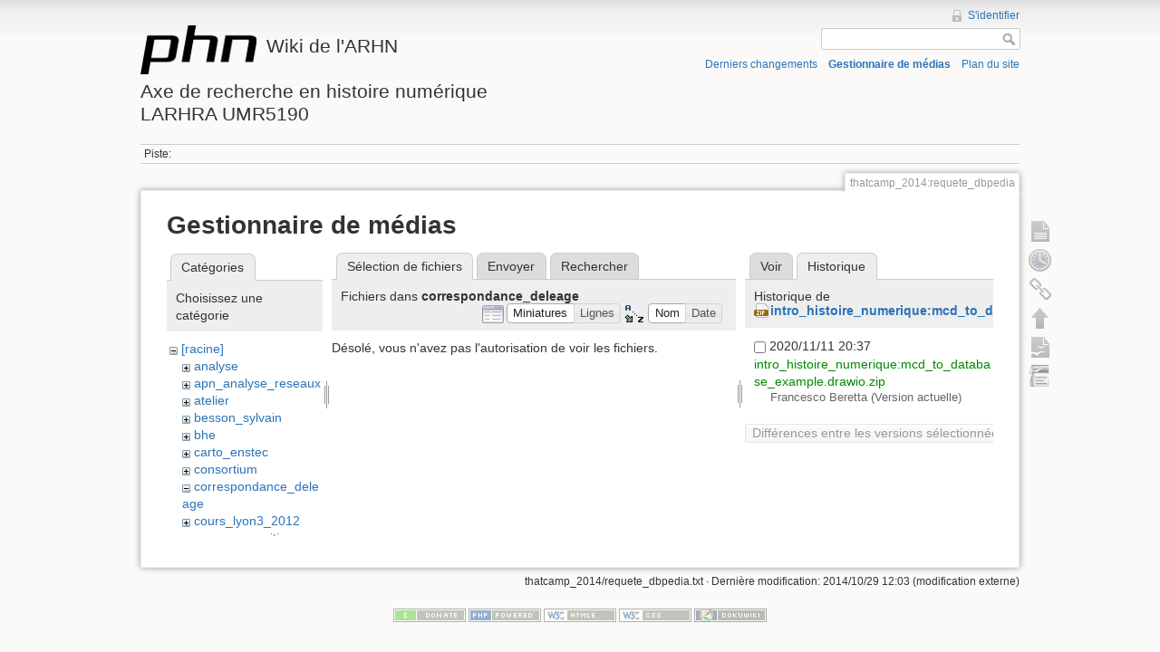

--- FILE ---
content_type: text/html; charset=utf-8
request_url: http://phn-wiki.ish-lyon.cnrs.fr/doku.php?id=thatcamp_2014:requete_dbpedia&ns=correspondance_deleage&tab_files=files&do=media&tab_details=history&image=intro_histoire_numerique%3Amcd_to_database_example.drawio.zip
body_size: 4597
content:
<!DOCTYPE html>
<html lang="fr" dir="ltr" class="no-js">
<head>
    <meta charset="utf-8" />
    <title>thatcamp_2014:requete_dbpedia [Wiki de l'ARHNAxe de recherche en histoire numériqueLARHRA UMR5190]</title>
    <script>(function(H){H.className=H.className.replace(/\bno-js\b/,'js')})(document.documentElement)</script>
    <meta name="generator" content="DokuWiki"/>
<meta name="robots" content="noindex,nofollow"/>
<link rel="search" type="application/opensearchdescription+xml" href="/lib/exe/opensearch.php" title="Wiki de l'ARHN&lt;br /&gt;&lt;br /&gt;Axe de recherche en histoire numérique&lt;br /&gt;LARHRA UMR5190"/>
<link rel="start" href="/"/>
<link rel="contents" href="/doku.php?id=thatcamp_2014:requete_dbpedia&amp;do=index" title="Plan du site"/>
<link rel="alternate" type="application/rss+xml" title="Derniers changements" href="/feed.php"/>
<link rel="alternate" type="application/rss+xml" title="Catégorie courante" href="/feed.php?mode=list&amp;ns=thatcamp_2014"/>
<link rel="alternate" type="text/html" title="HTML brut" href="/doku.php?do=export_xhtml&amp;id=thatcamp_2014:requete_dbpedia"/>
<link rel="alternate" type="text/plain" title="Wiki balise" href="/doku.php?do=export_raw&amp;id=thatcamp_2014:requete_dbpedia"/>
<link rel="stylesheet" type="text/css" href="/lib/exe/css.php?t=dokuwiki&amp;tseed=bfc0b63fcbdb0c040d4234f5b8877b95"/>
<script type="text/javascript">/*<![CDATA[*/var NS='thatcamp_2014';var JSINFO = {"id":"thatcamp_2014:requete_dbpedia","namespace":"thatcamp_2014"};
/*!]]>*/</script>
<script type="text/javascript" charset="utf-8" src="/lib/exe/js.php?tseed=bfc0b63fcbdb0c040d4234f5b8877b95"></script>
    <meta name="viewport" content="width=device-width,initial-scale=1" />
    <link rel="shortcut icon" href="/lib/tpl/dokuwiki/images/favicon.ico" />
<link rel="apple-touch-icon" href="/lib/tpl/dokuwiki/images/apple-touch-icon.png" />
    </head>

<body>
    <!--[if lte IE 7 ]><div id="IE7"><![endif]--><!--[if IE 8 ]><div id="IE8"><![endif]-->
    <div id="dokuwiki__site"><div id="dokuwiki__top" class="site dokuwiki mode_media tpl_dokuwiki     ">

        
<!-- ********** HEADER ********** -->
<div id="dokuwiki__header"><div class="pad group">

    
    <div class="headings group">
        <ul class="a11y skip">
            <li><a href="#dokuwiki__content">Aller au contenu</a></li>
        </ul>

        <h1><a href="/doku.php?id=start"  accesskey="h" title="[H]"><img src="/lib/tpl/dokuwiki/images/logo.png" width="128" height="54" alt="" /> <span>Wiki de l'ARHN<br /><br />Axe de recherche en histoire numérique<br />LARHRA UMR5190</span></a></h1>
            </div>

    <div class="tools group">
        <!-- USER TOOLS -->
                    <div id="dokuwiki__usertools">
                <h3 class="a11y">Outils pour utilisateurs</h3>
                <ul>
                    <li><a href="/doku.php?id=thatcamp_2014:requete_dbpedia&amp;do=login&amp;sectok=44030af2a23911e820d76a6616e7982c"  class="action login" rel="nofollow" title="S&#039;identifier">S'identifier</a></li>                </ul>
            </div>
        
        <!-- SITE TOOLS -->
        <div id="dokuwiki__sitetools">
            <h3 class="a11y">Outils du site</h3>
            <form action="/doku.php?id=start" accept-charset="utf-8" class="search" id="dw__search" method="get" role="search"><div class="no"><input type="hidden" name="do" value="search" /><input type="text" id="qsearch__in" accesskey="f" name="id" class="edit" title="[F]" /><input type="submit" value="Rechercher" class="button" title="Rechercher" /><div id="qsearch__out" class="ajax_qsearch JSpopup"></div></div></form>            <div class="mobileTools">
                <form action="/doku.php" method="get" accept-charset="utf-8"><div class="no"><input type="hidden" name="id" value="thatcamp_2014:requete_dbpedia" /><select name="do" class="edit quickselect" title="Outils"><option value="">Outils</option><optgroup label="Outils de la page"><option value="">Afficher la page</option><option value="revisions">Anciennes révisions</option><option value="backlink">Liens de retour</option></optgroup><optgroup label="Outils du site"><option value="recent">Derniers changements</option><option value="media">Gestionnaire de médias</option><option value="index">Plan du site</option></optgroup><optgroup label="Outils pour utilisateurs"><option value="login">S'identifier</option></optgroup></select><input type="submit" value="&gt;" /></div></form>            </div>
            <ul>
                <li><a href="/doku.php?id=thatcamp_2014:requete_dbpedia&amp;do=recent"  class="action recent" accesskey="r" rel="nofollow" title="Derniers changements [R]">Derniers changements</a></li><li><a href="/doku.php?id=thatcamp_2014:requete_dbpedia&amp;do=media&amp;ns=thatcamp_2014"  class="action media" rel="nofollow" title="Gestionnaire de médias">Gestionnaire de médias</a></li><li><a href="/doku.php?id=thatcamp_2014:requete_dbpedia&amp;do=index"  class="action index" accesskey="x" rel="nofollow" title="Plan du site [X]">Plan du site</a></li>            </ul>
        </div>

    </div>

    <!-- BREADCRUMBS -->
            <div class="breadcrumbs">
                                        <div class="trace"><span class="bchead">Piste:</span></div>
                    </div>
    
    
    <hr class="a11y" />
</div></div><!-- /header -->

        <div class="wrapper group">

            
            <!-- ********** CONTENT ********** -->
            <div id="dokuwiki__content"><div class="pad group">

                <div class="pageId"><span>thatcamp_2014:requete_dbpedia</span></div>

                <div class="page group">
                                                            <!-- wikipage start -->
                    <div id="mediamanager__page">
<h1>Gestionnaire de médias</h1>
<div class="panel namespaces">
<h2>Catégories</h2>
<div class="panelHeader">Choisissez une catégorie</div>
<div class="panelContent" id="media__tree">

<ul class="idx">
<li class="media level0 open"><img src="/lib/images/minus.gif" alt="−" /><div class="li"><a href="/doku.php?id=thatcamp_2014:requete_dbpedia&amp;ns=&amp;tab_files=files&amp;do=media&amp;tab_details=history&amp;image=intro_histoire_numerique%3Amcd_to_database_example.drawio.zip" class="idx_dir">[racine]</a></div>
<ul class="idx">
<li class="media level1 closed"><img src="/lib/images/plus.gif" alt="+" /><div class="li"><a href="/doku.php?id=thatcamp_2014:requete_dbpedia&amp;ns=analyse&amp;tab_files=files&amp;do=media&amp;tab_details=history&amp;image=intro_histoire_numerique%3Amcd_to_database_example.drawio.zip" class="idx_dir">analyse</a></div></li>
<li class="media level1 closed"><img src="/lib/images/plus.gif" alt="+" /><div class="li"><a href="/doku.php?id=thatcamp_2014:requete_dbpedia&amp;ns=apn_analyse_reseaux&amp;tab_files=files&amp;do=media&amp;tab_details=history&amp;image=intro_histoire_numerique%3Amcd_to_database_example.drawio.zip" class="idx_dir">apn_analyse_reseaux</a></div></li>
<li class="media level1 closed"><img src="/lib/images/plus.gif" alt="+" /><div class="li"><a href="/doku.php?id=thatcamp_2014:requete_dbpedia&amp;ns=atelier&amp;tab_files=files&amp;do=media&amp;tab_details=history&amp;image=intro_histoire_numerique%3Amcd_to_database_example.drawio.zip" class="idx_dir">atelier</a></div></li>
<li class="media level1 closed"><img src="/lib/images/plus.gif" alt="+" /><div class="li"><a href="/doku.php?id=thatcamp_2014:requete_dbpedia&amp;ns=besson_sylvain&amp;tab_files=files&amp;do=media&amp;tab_details=history&amp;image=intro_histoire_numerique%3Amcd_to_database_example.drawio.zip" class="idx_dir">besson_sylvain</a></div></li>
<li class="media level1 closed"><img src="/lib/images/plus.gif" alt="+" /><div class="li"><a href="/doku.php?id=thatcamp_2014:requete_dbpedia&amp;ns=bhe&amp;tab_files=files&amp;do=media&amp;tab_details=history&amp;image=intro_histoire_numerique%3Amcd_to_database_example.drawio.zip" class="idx_dir">bhe</a></div></li>
<li class="media level1 closed"><img src="/lib/images/plus.gif" alt="+" /><div class="li"><a href="/doku.php?id=thatcamp_2014:requete_dbpedia&amp;ns=carto_enstec&amp;tab_files=files&amp;do=media&amp;tab_details=history&amp;image=intro_histoire_numerique%3Amcd_to_database_example.drawio.zip" class="idx_dir">carto_enstec</a></div></li>
<li class="media level1 closed"><img src="/lib/images/plus.gif" alt="+" /><div class="li"><a href="/doku.php?id=thatcamp_2014:requete_dbpedia&amp;ns=consortium&amp;tab_files=files&amp;do=media&amp;tab_details=history&amp;image=intro_histoire_numerique%3Amcd_to_database_example.drawio.zip" class="idx_dir">consortium</a></div></li>
<li class="media level1 open"><img src="/lib/images/minus.gif" alt="−" /><div class="li"><a href="/doku.php?id=thatcamp_2014:requete_dbpedia&amp;ns=correspondance_deleage&amp;tab_files=files&amp;do=media&amp;tab_details=history&amp;image=intro_histoire_numerique%3Amcd_to_database_example.drawio.zip" class="idx_dir">correspondance_deleage</a></div></li>
<li class="media level1 closed"><img src="/lib/images/plus.gif" alt="+" /><div class="li"><a href="/doku.php?id=thatcamp_2014:requete_dbpedia&amp;ns=cours_lyon3_2012&amp;tab_files=files&amp;do=media&amp;tab_details=history&amp;image=intro_histoire_numerique%3Amcd_to_database_example.drawio.zip" class="idx_dir">cours_lyon3_2012</a></div></li>
<li class="media level1 closed"><img src="/lib/images/plus.gif" alt="+" /><div class="li"><a href="/doku.php?id=thatcamp_2014:requete_dbpedia&amp;ns=espaces_venitiens&amp;tab_files=files&amp;do=media&amp;tab_details=history&amp;image=intro_histoire_numerique%3Amcd_to_database_example.drawio.zip" class="idx_dir">espaces_venitiens</a></div></li>
<li class="media level1 closed"><img src="/lib/images/plus.gif" alt="+" /><div class="li"><a href="/doku.php?id=thatcamp_2014:requete_dbpedia&amp;ns=fairdata&amp;tab_files=files&amp;do=media&amp;tab_details=history&amp;image=intro_histoire_numerique%3Amcd_to_database_example.drawio.zip" class="idx_dir">fairdata</a></div></li>
<li class="media level1 closed"><img src="/lib/images/plus.gif" alt="+" /><div class="li"><a href="/doku.php?id=thatcamp_2014:requete_dbpedia&amp;ns=heloise&amp;tab_files=files&amp;do=media&amp;tab_details=history&amp;image=intro_histoire_numerique%3Amcd_to_database_example.drawio.zip" class="idx_dir">heloise</a></div></li>
<li class="media level1 closed"><img src="/lib/images/plus.gif" alt="+" /><div class="li"><a href="/doku.php?id=thatcamp_2014:requete_dbpedia&amp;ns=index&amp;tab_files=files&amp;do=media&amp;tab_details=history&amp;image=intro_histoire_numerique%3Amcd_to_database_example.drawio.zip" class="idx_dir">index</a></div></li>
<li class="media level1 closed"><img src="/lib/images/plus.gif" alt="+" /><div class="li"><a href="/doku.php?id=thatcamp_2014:requete_dbpedia&amp;ns=initiation_algorithmique&amp;tab_files=files&amp;do=media&amp;tab_details=history&amp;image=intro_histoire_numerique%3Amcd_to_database_example.drawio.zip" class="idx_dir">initiation_algorithmique</a></div></li>
<li class="media level1 closed"><img src="/lib/images/plus.gif" alt="+" /><div class="li"><a href="/doku.php?id=thatcamp_2014:requete_dbpedia&amp;ns=intro_histoire_numerique&amp;tab_files=files&amp;do=media&amp;tab_details=history&amp;image=intro_histoire_numerique%3Amcd_to_database_example.drawio.zip" class="idx_dir">intro_histoire_numerique</a></div></li>
<li class="media level1 closed"><img src="/lib/images/plus.gif" alt="+" /><div class="li"><a href="/doku.php?id=thatcamp_2014:requete_dbpedia&amp;ns=lodocat&amp;tab_files=files&amp;do=media&amp;tab_details=history&amp;image=intro_histoire_numerique%3Amcd_to_database_example.drawio.zip" class="idx_dir">lodocat</a></div></li>
<li class="media level1 closed"><img src="/lib/images/plus.gif" alt="+" /><div class="li"><a href="/doku.php?id=thatcamp_2014:requete_dbpedia&amp;ns=lodocat_orig&amp;tab_files=files&amp;do=media&amp;tab_details=history&amp;image=intro_histoire_numerique%3Amcd_to_database_example.drawio.zip" class="idx_dir">lodocat_orig</a></div></li>
<li class="media level1 closed"><img src="/lib/images/plus.gif" alt="+" /><div class="li"><a href="/doku.php?id=thatcamp_2014:requete_dbpedia&amp;ns=monastica&amp;tab_files=files&amp;do=media&amp;tab_details=history&amp;image=intro_histoire_numerique%3Amcd_to_database_example.drawio.zip" class="idx_dir">monastica</a></div></li>
<li class="media level1 closed"><img src="/lib/images/plus.gif" alt="+" /><div class="li"><a href="/doku.php?id=thatcamp_2014:requete_dbpedia&amp;ns=playground&amp;tab_files=files&amp;do=media&amp;tab_details=history&amp;image=intro_histoire_numerique%3Amcd_to_database_example.drawio.zip" class="idx_dir">playground</a></div></li>
<li class="media level1 closed"><img src="/lib/images/plus.gif" alt="+" /><div class="li"><a href="/doku.php?id=thatcamp_2014:requete_dbpedia&amp;ns=privileges&amp;tab_files=files&amp;do=media&amp;tab_details=history&amp;image=intro_histoire_numerique%3Amcd_to_database_example.drawio.zip" class="idx_dir">privileges</a></div></li>
<li class="media level1 closed"><img src="/lib/images/plus.gif" alt="+" /><div class="li"><a href="/doku.php?id=thatcamp_2014:requete_dbpedia&amp;ns=processetti&amp;tab_files=files&amp;do=media&amp;tab_details=history&amp;image=intro_histoire_numerique%3Amcd_to_database_example.drawio.zip" class="idx_dir">processetti</a></div></li>
<li class="media level1 closed"><img src="/lib/images/plus.gif" alt="+" /><div class="li"><a href="/doku.php?id=thatcamp_2014:requete_dbpedia&amp;ns=projets_individuels&amp;tab_files=files&amp;do=media&amp;tab_details=history&amp;image=intro_histoire_numerique%3Amcd_to_database_example.drawio.zip" class="idx_dir">projets_individuels</a></div></li>
<li class="media level1 closed"><img src="/lib/images/plus.gif" alt="+" /><div class="li"><a href="/doku.php?id=thatcamp_2014:requete_dbpedia&amp;ns=python&amp;tab_files=files&amp;do=media&amp;tab_details=history&amp;image=intro_histoire_numerique%3Amcd_to_database_example.drawio.zip" class="idx_dir">python</a></div></li>
<li class="media level1 closed"><img src="/lib/images/plus.gif" alt="+" /><div class="li"><a href="/doku.php?id=thatcamp_2014:requete_dbpedia&amp;ns=refovo&amp;tab_files=files&amp;do=media&amp;tab_details=history&amp;image=intro_histoire_numerique%3Amcd_to_database_example.drawio.zip" class="idx_dir">refovo</a></div></li>
<li class="media level1 closed"><img src="/lib/images/plus.gif" alt="+" /><div class="li"><a href="/doku.php?id=thatcamp_2014:requete_dbpedia&amp;ns=registres_1gm&amp;tab_files=files&amp;do=media&amp;tab_details=history&amp;image=intro_histoire_numerique%3Amcd_to_database_example.drawio.zip" class="idx_dir">registres_1gm</a></div></li>
<li class="media level1 closed"><img src="/lib/images/plus.gif" alt="+" /><div class="li"><a href="/doku.php?id=thatcamp_2014:requete_dbpedia&amp;ns=seminaire&amp;tab_files=files&amp;do=media&amp;tab_details=history&amp;image=intro_histoire_numerique%3Amcd_to_database_example.drawio.zip" class="idx_dir">seminaire</a></div></li>
<li class="media level1 closed"><img src="/lib/images/plus.gif" alt="+" /><div class="li"><a href="/doku.php?id=thatcamp_2014:requete_dbpedia&amp;ns=sig_phn&amp;tab_files=files&amp;do=media&amp;tab_details=history&amp;image=intro_histoire_numerique%3Amcd_to_database_example.drawio.zip" class="idx_dir">sig_phn</a></div></li>
<li class="media level1 closed"><img src="/lib/images/plus.gif" alt="+" /><div class="li"><a href="/doku.php?id=thatcamp_2014:requete_dbpedia&amp;ns=sig_qgis_approches_spatiales&amp;tab_files=files&amp;do=media&amp;tab_details=history&amp;image=intro_histoire_numerique%3Amcd_to_database_example.drawio.zip" class="idx_dir">sig_qgis_approches_spatiales</a></div></li>
<li class="media level1 closed"><img src="/lib/images/plus.gif" alt="+" /><div class="li"><a href="/doku.php?id=thatcamp_2014:requete_dbpedia&amp;ns=sippaf&amp;tab_files=files&amp;do=media&amp;tab_details=history&amp;image=intro_histoire_numerique%3Amcd_to_database_example.drawio.zip" class="idx_dir">sippaf</a></div></li>
<li class="media level1 closed"><img src="/lib/images/plus.gif" alt="+" /><div class="li"><a href="/doku.php?id=thatcamp_2014:requete_dbpedia&amp;ns=siprojuris&amp;tab_files=files&amp;do=media&amp;tab_details=history&amp;image=intro_histoire_numerique%3Amcd_to_database_example.drawio.zip" class="idx_dir">siprojuris</a></div></li>
<li class="media level1 closed"><img src="/lib/images/plus.gif" alt="+" /><div class="li"><a href="/doku.php?id=thatcamp_2014:requete_dbpedia&amp;ns=symogigh_formation&amp;tab_files=files&amp;do=media&amp;tab_details=history&amp;image=intro_histoire_numerique%3Amcd_to_database_example.drawio.zip" class="idx_dir">symogigh_formation</a></div></li>
<li class="media level1 closed"><img src="/lib/images/plus.gif" alt="+" /><div class="li"><a href="/doku.php?id=thatcamp_2014:requete_dbpedia&amp;ns=symogih_ontologie&amp;tab_files=files&amp;do=media&amp;tab_details=history&amp;image=intro_histoire_numerique%3Amcd_to_database_example.drawio.zip" class="idx_dir">symogih_ontologie</a></div></li>
<li class="media level1 closed"><img src="/lib/images/plus.gif" alt="+" /><div class="li"><a href="/doku.php?id=thatcamp_2014:requete_dbpedia&amp;ns=td_histoire_numerique&amp;tab_files=files&amp;do=media&amp;tab_details=history&amp;image=intro_histoire_numerique%3Amcd_to_database_example.drawio.zip" class="idx_dir">td_histoire_numerique</a></div></li>
<li class="media level1 closed"><img src="/lib/images/plus.gif" alt="+" /><div class="li"><a href="/doku.php?id=thatcamp_2014:requete_dbpedia&amp;ns=thatcamp_2014&amp;tab_files=files&amp;do=media&amp;tab_details=history&amp;image=intro_histoire_numerique%3Amcd_to_database_example.drawio.zip" class="idx_dir">thatcamp_2014</a></div></li>
<li class="media level1 closed"><img src="/lib/images/plus.gif" alt="+" /><div class="li"><a href="/doku.php?id=thatcamp_2014:requete_dbpedia&amp;ns=wiki&amp;tab_files=files&amp;do=media&amp;tab_details=history&amp;image=intro_histoire_numerique%3Amcd_to_database_example.drawio.zip" class="idx_dir">wiki</a></div></li>
</ul></li>
</ul>
</div>
</div>
<div class="panel filelist">
<h2 class="a11y">Sélection de fichiers</h2>
<ul class="tabs">
<li><strong>Sélection de fichiers</strong></li>
<li><a href="/doku.php?id=thatcamp_2014:requete_dbpedia&amp;tab_files=upload&amp;do=media&amp;tab_details=history&amp;image=intro_histoire_numerique%3Amcd_to_database_example.drawio.zip&amp;ns=correspondance_deleage">Envoyer</a></li>
<li><a href="/doku.php?id=thatcamp_2014:requete_dbpedia&amp;tab_files=search&amp;do=media&amp;tab_details=history&amp;image=intro_histoire_numerique%3Amcd_to_database_example.drawio.zip&amp;ns=correspondance_deleage">Rechercher</a></li>
</ul>
<div class="panelHeader">
<h3>Fichiers dans <strong>correspondance_deleage</strong></h3>
<form class="options" method="get" action="/doku.php?id=thatcamp_2014:requete_dbpedia" accept-charset="utf-8"><div class="no">
<input type="hidden" name="do" value="media" /><input type="hidden" name="tab_files" value="files" /><input type="hidden" name="tab_details" value="history" /><input type="hidden" name="image" value="intro_histoire_numerique:mcd_to_database_example.drawio.zip" /><input type="hidden" name="ns" value="correspondance_deleage" /><ul>
<li class="listType"><label class="thumbs" for="listType__thumbs"><input type="radio" id="listType__thumbs" name="list_dwmedia" value="thumbs" checked="checked" /> <span>Miniatures</span></label>
<label class="rows" for="listType__rows"><input type="radio" id="listType__rows" name="list_dwmedia" value="rows" /> <span>Lignes</span></label>
</li>
<li class="sortBy"><label class="name" for="sortBy__name"><input type="radio" id="sortBy__name" name="sort_dwmedia" value="name" checked="checked" /> <span>Nom</span></label>
<label class="date" for="sortBy__date"><input type="radio" id="sortBy__date" name="sort_dwmedia" value="date" /> <span>Date</span></label>
</li>
<li><input type="submit" value="Appliquer" class="button" />
</li>
</ul>
</div></form>
</div>
<div class="panelContent">
<div class="nothing">Désolé, vous n'avez pas l'autorisation de voir les fichiers.</div>
</div>
</div>
<div class="panel file">
<h2 class="a11y">Fichier</h2>
<ul class="tabs">
<li><a href="/doku.php?id=thatcamp_2014:requete_dbpedia&amp;tab_details=view&amp;do=media&amp;tab_files=files&amp;image=intro_histoire_numerique%3Amcd_to_database_example.drawio.zip&amp;ns=correspondance_deleage">Voir</a></li>
<li><strong>Historique</strong></li>
</ul>
<div class="panelHeader"><h3>Historique de <strong><a href="/lib/exe/fetch.php?media=intro_histoire_numerique:mcd_to_database_example.drawio.zip" class="select mediafile mf_zip" title="Afficher le fichier original">intro_histoire_numerique:mcd_to_database_example.drawio.zip</a></strong></h3></div>
<div class="panelContent">
<form id="page__revisions" class="changes" action="/doku.php?id=thatcamp_2014:requete_dbpedia&amp;image=intro_histoire_numerique%3Amcd_to_database_example.drawio.zip&amp;do=media&amp;tab_files=files&amp;tab_details=history&amp;ns=correspondance_deleage" method="post" accept-charset="utf-8"><div class="no">
<input type="hidden" name="sectok" value="44030af2a23911e820d76a6616e7982c" /><input type="hidden" name="mediado" value="diff" /><ul >
<li >
<div class="li">
<input type="checkbox" name="rev2[]" value="current"/>
<span class="date">
2020/11/11 20:37</span>
<img src="/lib/images/blank.gif" width="15" height="11" alt="" /><a class="wikilink1" href="/doku.php?id=thatcamp_2014:requete_dbpedia&amp;image=intro_histoire_numerique%3Amcd_to_database_example.drawio.zip&amp;tab_details=view&amp;do=media&amp;tab_files=files&amp;ns=correspondance_deleage">
intro_histoire_numerique:mcd_to_database_example.drawio.zip</a>
<div >
<span class="user">
Francesco Beretta</span>
(Version actuelle)</div>
</div>
</li>
</ul>
<input type="submit" value="Différences entre les versions sélectionnées" class="button" />
</div></form>
<div class="pagenav"></div></div>
</div>
</div>

                    <!-- wikipage stop -->
                                    </div>

                <div class="docInfo"><bdi>thatcamp_2014/requete_dbpedia.txt</bdi> · Dernière modification: 2014/10/29 12:03 (modification externe)</div>

                            </div></div><!-- /content -->

            <hr class="a11y" />

            <!-- PAGE ACTIONS -->
            <div id="dokuwiki__pagetools">
                <h3 class="a11y">Outils de la page</h3>
                <div class="tools">
                    <ul>
                        <li><a href="/doku.php?id=thatcamp_2014:requete_dbpedia&amp;do="  class="action show" accesskey="v" rel="nofollow" title="Afficher la page [V]"><span>Afficher la page</span></a></li><li><a href="/doku.php?id=thatcamp_2014:requete_dbpedia&amp;do=revisions"  class="action revs" accesskey="o" rel="nofollow" title="Anciennes révisions [O]"><span>Anciennes révisions</span></a></li><li><a href="/doku.php?id=thatcamp_2014:requete_dbpedia&amp;do=backlink"  class="action backlink" rel="nofollow" title="Liens de retour"><span>Liens de retour</span></a></li><li><a href="#dokuwiki__top"  class="action top" accesskey="t" rel="nofollow" title="Haut de page [T]"><span>Haut de page</span></a></li><li><a href="/doku.php?id=thatcamp_2014:requete_dbpedia&amp;do=export_odt"  class="action export_odt" rel="nofollow" title="Exportation ODT"><span>Exportation ODT</span></a></li><li><a href=/doku.php?id=thatcamp_2014:requete_dbpedia&amp;do=odt2dw  class="action import_odt" rel="nofollow" title="ODT import"><span>ODT import</span></a></li>                    </ul>
                </div>
            </div>
        </div><!-- /wrapper -->

        
<!-- ********** FOOTER ********** -->
<div id="dokuwiki__footer"><div class="pad">
    
    <div class="buttons">
                <a href="http://www.dokuwiki.org/donate" title="Donate" ><img
            src="/lib/tpl/dokuwiki/images/button-donate.gif" width="80" height="15" alt="Donate" /></a>
        <a href="http://www.php.net" title="Powered by PHP" ><img
            src="/lib/tpl/dokuwiki/images/button-php.gif" width="80" height="15" alt="Powered by PHP" /></a>
        <a href="http://validator.w3.org/check/referer" title="Valid HTML5" ><img
            src="/lib/tpl/dokuwiki/images/button-html5.png" width="80" height="15" alt="Valid HTML5" /></a>
        <a href="http://jigsaw.w3.org/css-validator/check/referer?profile=css3" title="Valid CSS" ><img
            src="/lib/tpl/dokuwiki/images/button-css.png" width="80" height="15" alt="Valid CSS" /></a>
        <a href="http://dokuwiki.org/" title="Driven by DokuWiki" ><img
            src="/lib/tpl/dokuwiki/images/button-dw.png" width="80" height="15" alt="Driven by DokuWiki" /></a>
    </div>
</div></div><!-- /footer -->

    </div></div><!-- /site -->

    <div class="no"><img src="/lib/exe/indexer.php?id=thatcamp_2014%3Arequete_dbpedia&amp;1767467166" width="2" height="1" alt="" /></div>
    <div id="screen__mode" class="no"></div>    <!--[if ( lte IE 7 | IE 8 ) ]></div><![endif]-->
</body>
</html>
